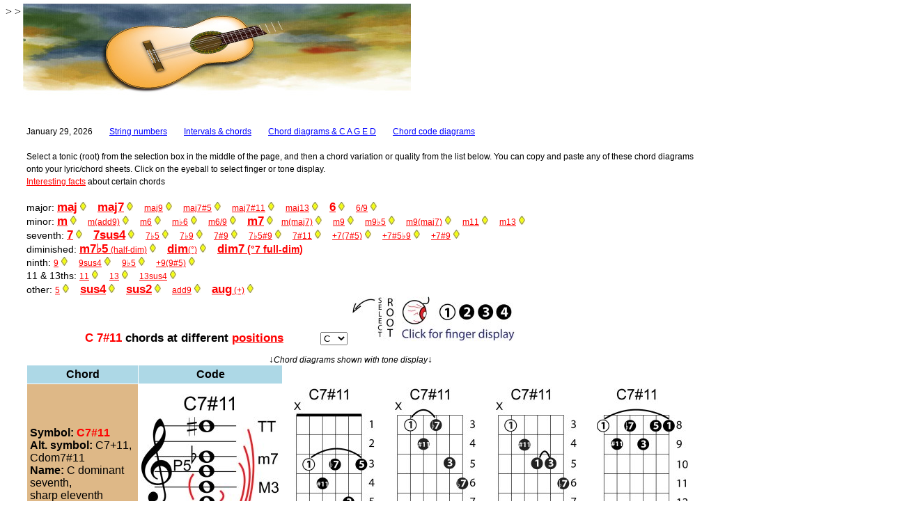

--- FILE ---
content_type: text/html; charset=UTF-8
request_url: https://www.chordsandguitar.com/index.php?s_menu=C&v_menu=7sharp11
body_size: 4001
content:

<html>

	<head>
		<META HTTP-EQUIV="Content-Type" CONTENT="text/html; charset=ISO-2022-JP">
   	<meta name="keywords" content="guitar, chords, scale, major, minor, sharp, flat">
		<meta name="description" content="Guitar chords">
		<meta http-equiv="refresh" content="3600">
    <meta name="copyright" CONTENT="">
    <meta name="author" CONTENT="">
		
		<title>
			Guitar chords
		</title>
			 <style type="text/css" media="screen">@import url(chordsandguitar.css);</style>
		<script type="text/javascript" src="milonic_src.js"></script> 

<!<script type="text/javascript" src="mmenudom.js"></script> >
<!<script type="text/javascript" src="menu_data.js"></script> >


<link rel="shortcut icon" href="favicon.ico">

<script>
function EvalSound(soundobj) {
  var thissound=document.getElementById(soundobj);
  thissound.Play();
}
</script>

</head>

<body>

<div id="top_logo">
		
		
<img src="https://www.chordsandguitar.com/images/logo-musiconguitar.jpg" title = "An educational site on guitar chords, 
learn about them and play better music" border ="0">

		</div>
		
<div class="center">
		 <p>
		 
 


<script>
var mydate=new Date() 
var year=mydate.getYear() 
if (year < 1000) year+=1900 
var day=mydate.getDay() 
var month=mydate.getMonth() 
var daym=mydate.getDate() 
if (daym<10) daym="0"+daym 
var dayarray=new Array("Sunday","Monday","Tuesday","Wednesday","Thursday","Friday","Saturday") 
var montharray=new Array("January","February","March","April","May","June","July","August","September","October","November","December") 
document.write(""+montharray[month]+" "+daym+", "+year+"") 
</script> 
&nbsp;&nbsp;&nbsp;&nbsp;&nbsp;&nbsp;
<a href="" title ="From highest in tone to lowest and played open, 1 is an E string (thinnest), 2 is a B string, 3 is a G string, 4 is a D string, 5 is a A string and 6 is an E string (thickest)">String numbers</a>
&nbsp;&nbsp;&nbsp;&nbsp;&nbsp;&nbsp;
<a href="" title ="Intervals define chords, a fret-step is the same as a semi-tone or half-step. Intervals can start on any note. &#8212; P1 (perfect unison, 0 fret-steps) &#8212; m2 (minor 2nd, 1 fret-steps) &#8212; M2 (major 2nd, 2 fret-steps) &#8212; m3 (minor 3rd, 3 fret-steps) &#8212; M3 (major 3rd, 4 fret-steps) &#8212; P4 (perfect 4th, 5 fret-steps) &#8212; TT (tritone, 6 fret-steps) &#8212; 
P5 (perfect 5th, 7 fret-steps) &#8212; m6 (minor 6th, 8 fret-steps) &#8212; M6 (major 6th, 9 fret-steps) &#8212; m7 (minor 7th, 10 fret-steps) &#8212; M7(major 7th, 11 fret-steps) &#8212; P8 (perfect octave, 12 fret-steps), see the diagram below for this particular scale starting at the tonic.">Intervals & chords</a>
&nbsp;&nbsp;&nbsp;&nbsp;&nbsp;&nbsp;
<a href="" title ="As shown on the chord tone display diagrams &#8212; 1 is the index, 2 the major or middle, 3 is the ring finger and 4 the pinky, a bar chord or several notes played on the same fret is shown as a curved line as in Bmaj; X indicates a string that is not played, O indicates that this string is played open; the white dot is the root or tonic of the chord. 
The guitar is built and tuned to make it easy to play 5 chord forms C, A, G, E & D, each one can be moved up or down the neck providing 5 different ways to play any chord. Frets are numbered 1 starting at the head and then sequentially towards the body up to 22 or more.">Chord diagrams & C A G E D</a>
&nbsp;&nbsp;&nbsp;&nbsp;&nbsp;&nbsp;
<a href="" title ="These diagrams show all the notes of the chord and are helpful in visualizing the intervals. The numbers at the bottom correspond the notes of the scale numbered 1 through 7, the lowest or bottom note is always 1, not to be confused with the finger position no.1 in the chord finger display diagrams. 
For example in a major 3-note chord, the code is always 1-3-5, because 1-3 is a major 3rd, and 1-5 is a perfrect 5th and this is the definition of a major chord. 
The diagram shows only the unique notes of the chord, often more notes are played but they are the same notes one octave up. 
The stacked notes are shown on a typical 5 line staff.">Chord code diagrams</a>
<br />
<br />
Select a tonic (root) from the selection box in the middle of the page, and then a chord variation or quality from the list below. You can copy and paste any of these
chord diagrams onto your lyric/chord sheets. Click on the eyeball to select finger or tone display.
<br />
<a href="chord facts.html">Interesting facts</a> about certain chords
  
<br />
<br />
<big>
major: <a href="https://www.chordsandguitar.com/index.php?s_menu=C&v_menu=maj" title = "major (1-3-5)"><b><big>maj</big></b></a>&nbsp;<img src="https://www.chordsandguitar.com/images/diamond separator.jpg"> &nbsp;&nbsp;
<a href="https://www.chordsandguitar.com/index.php?s_menu=C&v_menu=maj7" title = "major seventh (1-3-5-7)&#10;1-3-5 add 7 "><b><big>maj7</big></b></a>&nbsp;<img src="https://www.chordsandguitar.com/images/diamond separator.jpg"> &nbsp;&nbsp;
<a href="https://www.chordsandguitar.com/index.php?s_menu=C&v_menu=maj9" title = "major ninth (1-3-5-7-9)&#10;1-3-5-7 add 9"><small>maj9</small></a>&nbsp;<img src="https://www.chordsandguitar.com/images/diamond separator.jpg"> &nbsp;&nbsp;
<a href="https://www.chordsandguitar.com/index.php?s_menu=C&v_menu=maj7sharp5" title = "major seventh sharp fifth (1-3-#5-7)&#10;1-3-#5 add 7"><small>maj7#5</small></a>&nbsp;<img src="https://www.chordsandguitar.com/images/diamond separator.jpg"> &nbsp;&nbsp;
<a href="https://www.chordsandguitar.com/index.php?s_menu=C&v_menu=maj7sharp11" title = "major seventh sharp eleventh (1-3-5-7-#11)&#10;1-3-5-7 add#11"><small>maj7#11</small></a>&nbsp;<img src="https://www.chordsandguitar.com/images/diamond separator.jpg"> &nbsp;&nbsp;
<a href="https://www.chordsandguitar.com/index.php?s_menu=C&v_menu=maj13" title = "major thirteenth (1-3-5-7-9-13)"><small>maj13</small></a>&nbsp;<img src="https://www.chordsandguitar.com/images/diamond separator.jpg"> &nbsp;&nbsp;
<a href="https://www.chordsandguitar.com/index.php?s_menu=C&v_menu=6" title = "sixth (1-3-5-6)&#10;1-3-5 add 6"><b><big>6</big></b></a>&nbsp;<img src="https://www.chordsandguitar.com/images/diamond separator.jpg"> &nbsp;&nbsp;
<a href="https://www.chordsandguitar.com/index.php?s_menu=C&v_menu=6add9" title = "sixth added ninth (1-3-5-6-9)&#10;1-3-5-6 add 9"><small>6/9</small></a>&nbsp;<img src="https://www.chordsandguitar.com/images/diamond separator.jpg"> &nbsp;&nbsp;

<br />
minor: <a href="https://www.chordsandguitar.com/index.php?s_menu=C&v_menu=m" title = "minor (1-b3-5)"><b><big>m</big></b></a>&nbsp;<img src="https://www.chordsandguitar.com/images/diamond separator.jpg"> &nbsp;&nbsp;
<a href="https://www.chordsandguitar.com/index.php?s_menu=C&v_menu=madd9" title = "minor added ninth (1-b3-5-9)"><small>m(add9)</small></a>&nbsp;<img src="https://www.chordsandguitar.com/images/diamond separator.jpg"> &nbsp;&nbsp;
<a href="https://www.chordsandguitar.com/index.php?s_menu=C&v_menu=m6" title = "minor sixth (1-b3-5-6), tritone interval"><small>m6</small></a>&nbsp;<img src="https://www.chordsandguitar.com/images/diamond separator.jpg"> &nbsp;&nbsp;
<a href="https://www.chordsandguitar.com/index.php?s_menu=C&v_menu=mflat6" title = "minor flat sixth (1-b3-5-b6)"><small>m&#9837;6</small></a>&nbsp;<img src="https://www.chordsandguitar.com/images/diamond separator.jpg"> &nbsp;&nbsp;
<a href="https://www.chordsandguitar.com/index.php?s_menu=C&v_menu=m6add9" title = "minor sixth added ninth (1-b3-5-6-9)"><small>m6/9</small></a>&nbsp;<img src="https://www.chordsandguitar.com/images/diamond separator.jpg"> &nbsp;&nbsp;
<a href="https://www.chordsandguitar.com/index.php?s_menu=C&v_menu=m7" title = "minor seventh (1-b3-5-b7)"><b><big>m7</big></b></a>&nbsp;<img src="https://www.chordsandguitar.com/images/diamond separator.jpg"> &nbsp;
<a href="https://www.chordsandguitar.com/index.php?s_menu=C&v_menu=mmaj7" title = "minor major seventh (1-b3-5-7)"><small>m(maj7)</small></a>&nbsp;<img src="https://www.chordsandguitar.com/images/diamond separator.jpg"> &nbsp;&nbsp;
<a href="https://www.chordsandguitar.com/index.php?s_menu=C&v_menu=m9" title = "minor ninth (1-b3-5-b7-9)"><small>m9</small></a>&nbsp;<img src="https://www.chordsandguitar.com/images/diamond separator.jpg"> &nbsp;&nbsp;
<a href="https://www.chordsandguitar.com/index.php?s_menu=C&v_menu=m9flat5" title = "minor ninth flat fifth (1-b3-b5-b7-9)"><small>m9&#9837;5</small></a>&nbsp;<img src="https://www.chordsandguitar.com/images/diamond separator.jpg"> &nbsp;&nbsp;
<a href="https://www.chordsandguitar.com/index.php?s_menu=C&v_menu=m9maj7" title = "minor ninth major seventh (1-b3-5-7-9)"><small>m9(maj7)</small></a>&nbsp;<img src="https://www.chordsandguitar.com/images/diamond separator.jpg"> &nbsp;&nbsp;
<a href="https://www.chordsandguitar.com/index.php?s_menu=C&v_menu=m11" title = "minor eleventh (1-b3-5-b7-9-11)"><small>m11</small></a>&nbsp;<img src="https://www.chordsandguitar.com/images/diamond separator.jpg"> &nbsp;&nbsp;
<a href="https://www.chordsandguitar.com/index.php?s_menu=C&v_menu=m13" title = "minor thirteenth (1-b3-5-b7-9-13"><small>m13</small></a>&nbsp;<img src="https://www.chordsandguitar.com/images/diamond separator.jpg"> &nbsp;&nbsp;
<br />
seventh: <a href="https://www.chordsandguitar.com/index.php?s_menu=C&v_menu=7" title = "seventh (1-3-5-b7), tritone interval"><b><big>7</big></b></a>&nbsp;<img src="https://www.chordsandguitar.com/images/diamond separator.jpg"> &nbsp;&nbsp;
<a href="https://www.chordsandguitar.com/index.php?s_menu=C&v_menu=7sus4" title = "seventh suspended fourth (1-4-5-b7), tritone interval"><b><big>7sus4</b></big></a>&nbsp;<img src="https://www.chordsandguitar.com/images/diamond separator.jpg"> &nbsp;&nbsp;
<a href="https://www.chordsandguitar.com/index.php?s_menu=C&v_menu=7flat5" title = "seventh flat fifth (1-3-b5-b7), tritone interval"><small>7&#9837;5</small></a>&nbsp;<img src="https://www.chordsandguitar.com/images/diamond separator.jpg"> &nbsp;&nbsp;
<a href="https://www.chordsandguitar.com/index.php?s_menu=C&v_menu=7flat9" title = "seventh flat ninth (1-3-5-b7-b9), tritone interval"><small>7&#9837;9</small></a>&nbsp;<img src="https://www.chordsandguitar.com/images/diamond separator.jpg"> &nbsp;&nbsp;
<a href="https://www.chordsandguitar.com/index.php?s_menu=C&v_menu=7sharp9" title = "seventh sharp ninth (1-3-5-b7-#9), tritone interval"><small>7#9</small></a>&nbsp;<img src="https://www.chordsandguitar.com/images/diamond separator.jpg"> &nbsp;&nbsp;
<a href="https://www.chordsandguitar.com/index.php?s_menu=C&v_menu=7flat5sharp9" title = "seventh flat fifth sharp ninth (1-3-b5-b7-#9), tritone interval"><small>7&#9837;5#9</small></a>&nbsp;<img src="https://www.chordsandguitar.com/images/diamond separator.jpg"> &nbsp;&nbsp;
<a href="https://www.chordsandguitar.com/index.php?s_menu=C&v_menu=7sharp11" title = "seventh sharp eleventh (1-3-5-b7-#11)7#11, tritone interval"><small>7#11</small></a>&nbsp;<img src="https://www.chordsandguitar.com/images/diamond separator.jpg"> &nbsp;&nbsp;
<a href="https://www.chordsandguitar.com/index.php?s_menu=C&v_menu=7sharp5" title = "seventh sharp fifth (1-3-#5-b7), tritone interval"><small>+7(7#5)</small></a>&nbsp;<img src="https://www.chordsandguitar.com/images/diamond separator.jpg"> &nbsp;&nbsp;
<a href="https://www.chordsandguitar.com/index.php?s_menu=C&v_menu=dom7sharp5flat9" title = "dominant seventh sharp fifth flat ninth (1-3-#5-b7-b9), tritone interval"><small>+7#5&#9837;9</small></a>&nbsp;<img src="https://www.chordsandguitar.com/images/diamond separator.jpg"> &nbsp;&nbsp;
<a href="https://www.chordsandguitar.com/index.php?s_menu=C&v_menu=dom7sharp5sharp9" title = "dominant seventh sharp ninth (1-3-#5-b7-#9), tritone interval"><small>+7#9</small></a>&nbsp;<img src="https://www.chordsandguitar.com/images/diamond separator.jpg"> &nbsp;&nbsp;
<br />
diminished: <a href="https://www.chordsandguitar.com/index.php?s_menu=C&v_menu=m7flat5" title = "minor seventh flat fifth (half-dimished) (1-b3-b5-b7), tritone interval"><b><big>m7&#9837;5</big> </b><small>(half-dim)</small></a>&nbsp;<img src="https://www.chordsandguitar.com/images/diamond separator.jpg"> &nbsp;&nbsp;
<a href="https://www.chordsandguitar.com/index.php?s_menu=C&v_menu=dim" title = "diminished (1-b3-b5), tritone interval"><b><big>dim</big></b><small>(&#176;)</small></a>&nbsp;<img src="https://www.chordsandguitar.com/images/diamond separator.jpg"> &nbsp;&nbsp;
<a href="https://www.chordsandguitar.com/index.php?s_menu=C&v_menu=dim7" title = "diminished seventh (1-b3-b5-bb7), tritone interval"><b><big>dim7</big> (&#176;7 full-dim)</b></a>
<br />
ninth: <a href="https://www.chordsandguitar.com/index.php?s_menu=C&v_menu=9" title = "ninth (1-3-5-b7-9)"><small>9</small></a>&nbsp;<img src="https://www.chordsandguitar.com/images/diamond separator.jpg"> &nbsp;&nbsp;
<a href="https://www.chordsandguitar.com/index.php?s_menu=C&v_menu=9sus4" title = "ninth suspended fourth (1-4-5-b7-9)"><small>9sus4</small></a>&nbsp;<img src="https://www.chordsandguitar.com/images/diamond separator.jpg"> &nbsp;&nbsp;
<a href="https://www.chordsandguitar.com/index.php?s_menu=C&v_menu=9flat5" title = "ninth flat fifth (1-3-b5-b7-9)"><small>9&#9837;5</small></a>&nbsp;<img src="https://www.chordsandguitar.com/images/diamond separator.jpg"> &nbsp;&nbsp;
<a href="https://www.chordsandguitar.com/index.php?s_menu=C&v_menu=9sharp5" title = "ninth sharp fifth (1-3-#5-b7-9)"><small>+9(9#5)</small></a>&nbsp;<img src="https://www.chordsandguitar.com/images/diamond separator.jpg"> &nbsp;&nbsp;

<br />
11 & 13ths: <a href="https://www.chordsandguitar.com/index.php?s_menu=C&v_menu=11" title = "eleventh (1-3-5-b7-9-11)"><small>11</small></a>&nbsp;<img src="https://www.chordsandguitar.com/images/diamond separator.jpg"> &nbsp;&nbsp;
<a href="https://www.chordsandguitar.com/index.php?s_menu=C&v_menu=13" title = "thirteenth (1-3-5-b7-9-13)"><small>13</small></a>&nbsp;<img src="https://www.chordsandguitar.com/images/diamond separator.jpg"> &nbsp;&nbsp;
<a href="https://www.chordsandguitar.com/index.php?s_menu=C&v_menu=13sus4" title = "thirteenth suspended fourth (1-4-5-b7-9-13)"><small>13sus4</small></a>&nbsp;<img src="https://www.chordsandguitar.com/images/diamond separator.jpg"> &nbsp;&nbsp;
<br />
other: <a href="https://www.chordsandguitar.com/index.php?s_menu=C&v_menu=5" title = "fifth (1-5)&#10;no 3rd"><small>5</small></a>&nbsp;<img src="https://www.chordsandguitar.com/images/diamond separator.jpg"> &nbsp;&nbsp;
<a href="https://www.chordsandguitar.com/index.php?s_menu=C&v_menu=sus4" title = "suspended fourth (1-4-5)&#10;move 3 up one fret"><b><big>sus4</big></b></a>&nbsp;<img src="https://www.chordsandguitar.com/images/diamond separator.jpg"> &nbsp;&nbsp;
<a href="https://www.chordsandguitar.com/index.php?s_menu=C&v_menu=sus2" title = "suspended second (1-2-5)&#10;move 3 down one fret"><b><big>sus2</b></big></a>&nbsp;<img src="https://www.chordsandguitar.com/images/diamond separator.jpg"> &nbsp;&nbsp;
<a href="https://www.chordsandguitar.com/index.php?s_menu=C&v_menu=add9" title = "added ninth (1-3-5-9)&#10;1-3-5 add 9"><small>add9</small></a>&nbsp;<img src="https://www.chordsandguitar.com/images/diamond separator.jpg"> &nbsp;&nbsp;
<a href="https://www.chordsandguitar.com/index.php?s_menu=C&v_menu=aug" title = "augmented (1-3-#5)"><b><big>aug</big></b><small> (+)</small></a>&nbsp;<img src="https://www.chordsandguitar.com/images/diamond separator.jpg"> &nbsp;&nbsp;

<br />


<form action = "index.php?s_menu=C&v_menu=7sharp11&v_code_id=" method = "GET">&nbsp;&nbsp;&nbsp;&nbsp;
&nbsp;&nbsp;&nbsp;&nbsp;&nbsp;&nbsp;&nbsp;&nbsp;&nbsp;&nbsp;&nbsp;&nbsp;&nbsp;&nbsp;&nbsp;&nbsp;<big><b><font color ="red">C 7#11</font> chords at different <a href="https://www.chordsandguitar.com/distillation.htm#positions" title="What are positions?">positions</a>&nbsp;&nbsp;</b></big><select name="variation_menu" style="visibility:hidden;" ><option value=7sharp11>bap</option></select><select name="scale_menu" onchange="this.form.submit();"><option value="Cflat">C&#9837;</option><option SELECTED value="C">C</option><option value="Csharp">C#</option><option value="Dflat">D&#9837;</option><option value="D">D</option><option value="Dsharp">D#</option><option value="Eflat">E&#9837;</option><option value="E">E</option><option value="Esharp">E#</option><option value="F">F</option><option value="Fsharp">F#</option><option value="Gflat">G&#9837;</option><option value="G">G</option><option value="Gsharp">G#</option><option value="Aflat">A&#9837;</option><option value="A">A</option><option value="Asharp">A#</option><option value="Bflat">B&#9837;</option><option value="B">B</option><option value="Bsharp">B#</option></select></big>&nbsp;&nbsp;<big><a href="https://www.chordsandguitar.com/index_finger.php?s_menu=C&v_menu=7sharp11" title="Click here to go to the finger position chord display."><img src="https://www.chordsandguitar.com/images/chord_finger_display-3.jpg" border="0"></a></big><br /></form>
&nbsp;&nbsp;&nbsp;&nbsp;&nbsp;&nbsp;&nbsp;&nbsp;&nbsp;&nbsp;&nbsp;&nbsp;&nbsp;&nbsp;&nbsp;&nbsp;&nbsp;&nbsp;&nbsp;&nbsp;&nbsp;&nbsp;&nbsp;&nbsp;&nbsp;&nbsp;&nbsp;&nbsp;
&nbsp;&nbsp;&nbsp;&nbsp;&nbsp;&nbsp;&nbsp;&nbsp;&nbsp;&nbsp;&nbsp;&nbsp;&nbsp;&nbsp;&nbsp;&nbsp;&nbsp;&nbsp;&nbsp;&nbsp;&nbsp;&nbsp;&nbsp;&nbsp;&nbsp;&nbsp;&nbsp;&nbsp;
&nbsp;&nbsp;&nbsp;&nbsp;&nbsp;&nbsp;&nbsp;&nbsp;&nbsp;&nbsp;&nbsp;&nbsp;&nbsp;&nbsp;&nbsp;&nbsp;&nbsp;&nbsp;&nbsp;&nbsp;&nbsp;&nbsp;&nbsp;&nbsp;&nbsp;&nbsp;&nbsp;&nbsp;
&nbsp;&nbsp;&nbsp;&nbsp;&nbsp;&nbsp;&nbsp;&nbsp;&nbsp;&nbsp;&nbsp;&nbsp;&nbsp;&nbsp;&nbsp;&nbsp;&nbsp;&nbsp;&nbsp;&nbsp;&nbsp;&nbsp;&nbsp;&nbsp;&nbsp;&nbsp;&nbsp;&nbsp;
<big>&#8595;</big><i>Chord diagrams shown with tone display</i><big>&#8595;</big>
<table border="0" cellspacing="0" cellpadding="0>

<tr><td bgcolor="#660000"><table border="0" cellspacing="1" cellpadding="4">

<th bgcolor="lightblue">Chord</th>

<th bgcolor="lightblue">Code</th>
<tr><td bgcolor="burlywood"><b>Symbol: </b><b><font color ="red">C7#11</font></b><br /><b>Alt. symbol: </b>C7+11, <br>Cdom7#11<br /><b>Name: </b>C dominant <br>seventh, <br>sharp eleventh<br /><td bgcolor=""><img src="https://www.chordsandguitar.com/C/code/35-C-7sharp11.jpg" border="0" title="This diagram shows the relationship between the root (tonic) 
note of the chord and the other notes in terms of their position on a staff and the interval 
between the tonic and any other note. The intervals are named m2, M2, etc. and are defined 
in the image below. The interval numbers or chord tones define the chord."></a></td><td>&nbsp;&nbsp;&nbsp;<a href="javascript:EvalSound(sound1)" onClick="EvalSound('sound1');return false"><img src="https://www.chordsandguitar.com/note_pos/C/35-C-7sharp11-1.jpg"border= "0" title = "Red dots show minimum number of notes that can be played including or adding the tonic"></a>&nbsp;&nbsp;<br />&nbsp;&nbsp;&nbsp;&nbsp;&nbsp;<a href="" title = "Chord form position"><b>A-3</b></td><td>&nbsp;&nbsp;&nbsp;<a href="javascript:EvalSound(sound1)" onClick="EvalSound('sound2');return false"><img src="https://www.chordsandguitar.com/note_pos/C/35-C-7sharp11-2.jpg"border= "0" title = "Red dots show minimum number of notes that can be played including or adding the tonic"></a>&nbsp;&nbsp;<br />&nbsp;&nbsp;&nbsp;&nbsp;&nbsp;<a href="" title = "Chord form position"><b>A-3</b></td><td>&nbsp;&nbsp;&nbsp;<a href="javascript:EvalSound(sound1)" onClick="EvalSound('sound3');return false"><img src="https://www.chordsandguitar.com/note_pos/C/35-C-7sharp11-3.jpg"border= "0" title = "Red dots show minimum number of notes that can be played including or adding the tonic"></a>&nbsp;&nbsp;<br />&nbsp;&nbsp;&nbsp;&nbsp;&nbsp;<a href="" title = "Chord form position"><b>A-3</b></td><td>&nbsp;&nbsp;&nbsp;<a href="javascript:EvalSound(sound1)" onClick="EvalSound('sound4');return false"><img src="https://www.chordsandguitar.com/note_pos/C/35-C-7sharp11-4.jpg"border= "0" title = "Red dots show minimum number of notes that can be played including or adding the tonic"></a>&nbsp;&nbsp;<br />&nbsp;&nbsp;&nbsp;&nbsp;&nbsp;<a href="" title = "Chord form position"><b>E-8</b></td></tr><tr><td>&nbsp;&nbsp;&nbsp;<a href="javascript:EvalSound(sound1)" onClick="EvalSound('sound5');return false"><img src="https://www.chordsandguitar.com/note_pos/C/35-C-7sharp11-5.jpg"border= "0" title = "Red dots show minimum number of notes that can be played including or adding the tonic"></a>&nbsp;&nbsp;<br />&nbsp;&nbsp;&nbsp;&nbsp;&nbsp;<a href="" title = "Chord form position"><b>E-8</b></td><td>&nbsp;&nbsp;&nbsp;<a href="javascript:EvalSound(sound1)" onClick="EvalSound('sound6');return false"><img src="https://www.chordsandguitar.com/note_pos/C/35-C-7sharp11-6.jpg"border= "0" title = "Red dots show minimum number of notes that can be played including or adding the tonic"></a>&nbsp;&nbsp;<br />&nbsp;&nbsp;&nbsp;&nbsp;&nbsp;<a href="" title = "Chord form position"><b>D-10</b></td></tr></table></td></tr></table></p><img src="https://www.chordsandguitar.com/images/chord_tones-C.jpg" title ="This image shows the notes and their respective chord tones for this scale, on the bottom is shown the location of the notes on a guitar, and on 
the right the CAGED sequence of chords for this chord quality or type. Notice how the successive C, A, G, E and D forms overlap." border ="0"><br />
<br />
</div>

</body>
</html>

--- FILE ---
content_type: text/css
request_url: https://www.chordsandguitar.com/chordsandguitar.css
body_size: 654
content:
body {
	color: #000000;
	background-color:white;	z-index: -100;
	
	}
	
	h1 {
  font-family: verdana, arial, sans-serif;
	margin:0px 0px 0px 0px;
	padding:0px;
	font-size:22px;
	font-weight:900;
	color:#000000;
	text-align:center;
	}
h2 		{
		font-family: verdana, arial, sans-serif;
		font-weight: bold ;
		font-size:18px;			
		text-align: center ;
		margin-left:  ;
		margin-right:  ;
		color: #000000;
		
		}
h3 {
  font-family:verdana, arial, sans-serif;
	font-size:14px;
	margin:0px 0px 0px 0px;
	padding:0px;
	text-align:center;
	color: #000000;
	}
h5 {
  font-family:verdana, arial, sans-serif;
	font-size:12px;
	margin:0px 0px 0px 0px;
	padding:0px;
	text-align:center;
	color: #000000;
	}

h6 {
  font-family:verdana, arial, sans-serif;
	font-size:10px;
	margin:0px 0px 0px 0px;
	padding:0px;
	text-align:center;
	color: #000000;
	}
p {
  margin:0px 0px 0px 0px;
	padding:0px;
	color:#000000;
	line-height: 0.5cm; 
	}
	
	li {
  font-family:verdana, arial, sans-serif;
	font: 12px Verdana, sans-serif; 
	margin:0px 0px 0px 0px;
	padding:0px;
	color:#000000;
	line-height: 0.5cm; 
	}
	
a:link {color:red;text-decoration:underline;}	
a:visited {color: blue;text-decoration:underline;}
a:hover {color: red; background-color: white;text-decoration:none;}



a:active
body {
	color: #000000;
	background-color:white;	
	
	}
.Button {                                 
		FONT-FAMILY: Arial;
		BACKGROUND: URL(images/butbg.gif);
		BACKGROUND-COLOR: #FF8600;
		COLOR: #FFFFFF; FONT-WEIGHT: bold;
		FONT-SIZE: 11px;
		TEXT-DECORATION: none;
}


div#logo{
   position: absolute; top: 0px; left: 15px;
   padding: 5px; margin: 0px; z-index: 100;
   color: #000000; background: #FFFFFF;
   font: 12px Verdana, sans-serif; text-align: center;
   border: solid 0px #EEEEEE;}
	 
	 
	 
	 
	 .center {
	font-family:verdana, arial, sans-serif;
	font: 12px Verdana,  sans-serif; 
	position:absolute;
	background-color:white;
	width:960;
	margin:0px 25px 0px;
	min-width:120px;
	top:175px;
	border:0px solid #999999;
	padding:5px;
	z-index:3;
	
	}
	 
	 #google {
	position:absolute;
	width:130px;
	margin:0px 0px 0px 0px;
	top:180px;
	left:5px;
	
	background-color:white;
	padding:2px;
	z-index:2;
	voice-family: "\"}\"";
	voice-family:inherit;
	width:130px;
	}
	
	

div#top_logo {position: absolute; top: 0px; left: 32px; right: 15px;
   color: #000000; background-color: transparent; 
   border: solid 1px white;}
	 
div#music {position: absolute; top: 140px; left: 32px; right: 15px;
   }
	 
div#content {position: absolute; top: 200px; left: 145px; right: 10px;
   color: #000000; background-color: transparent; 
   font: 14px Trebuchet MS,Courier,Monaco; sans-serif; padding: 10px; 
   border: solid 1px white;
	 }
	 
div#pdf {position: absolute; top: 15px; left: 200px; right: 10px;
   color: #000000; background-color: transparent; 
   font: 14px Trebuchet MS,Arial, sans-serif; padding: 10px; 
   border: solid 1px white; z-index: -100;	 
}
	




